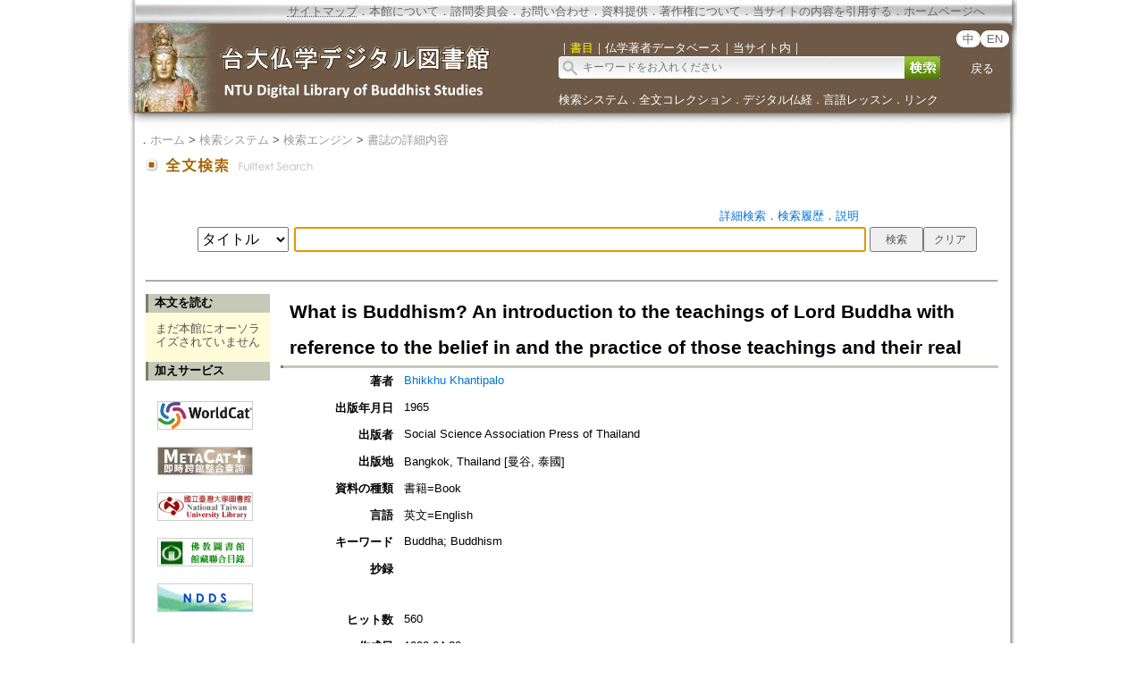

--- FILE ---
content_type: text/html;charset=ISO-8859-1
request_url: https://buddhism.lib.ntu.edu.tw/jsonbibliography?seq=285080
body_size: 452
content:
{"authorseq":"31164","seriesno":"","seq_journal":"","remarkcontent":"","bfulltext":"0","relative_fulltext_path":"","seriessubsidiary":"","seriesname":"","institution":"","media_type":"\u66f8\u7c4d=Book","source_topic":"","supplier":"","keyword":"Buddha; Buddhism","area":"","period":"","create_time":"1998.04.28\r\n","author":"Bhikkhu Khantipalo","degree":"","archive":"","size":1,"issn":"","publisher_url":"","sutramain":"","topic":"What is Buddhism? An introduction to the teachings of Lord Buddha with reference to the belief in and the practice of those teachings and their real","publisher":"Social Science Association Press of Thailand","page":"","doi":"","pressmark":"","press_time":"1965","isbn":"","edition":"","remark":"","advisor":"","modified_time":"","publicationyear":"","tablecontent":"","place":"","department":"","seq":"285080","summary":"","sourceitem":" ","publisher_location":"Bangkok, Thailand [\u66fc\u8c37, \u6cf0\u570b]","seq_school":"","isrc":"","biliography_language":"\u82f1\u6587=English","hits":"559","personmain":"","category":"","sectmain":""}